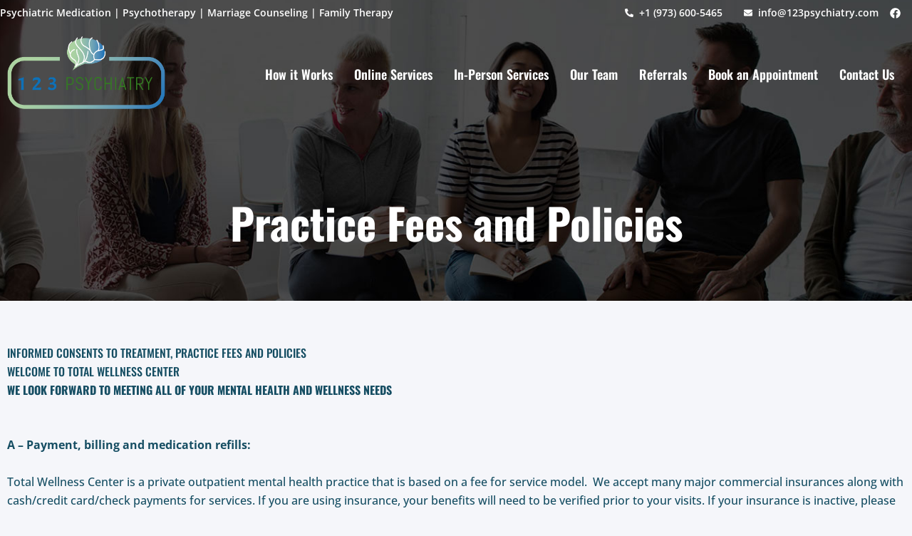

--- FILE ---
content_type: text/css
request_url: https://www.123psychiatry.com/wp-content/uploads/elementor/css/post-3523.css?ver=1768265525
body_size: 251
content:
.elementor-kit-3523{--e-global-color-primary:#8DC33B;--e-global-color-secondary:#0E98B7;--e-global-color-text:#164E63;--e-global-color-accent:#BEC9DF;--e-global-color-581b6cb:#DDE2EE;--e-global-color-c98cc06:#FFFFFF;--e-global-typography-primary-font-family:"Roboto";--e-global-typography-primary-font-weight:600;--e-global-typography-secondary-font-family:"Roboto Slab";--e-global-typography-secondary-font-weight:400;--e-global-typography-text-font-family:"Roboto";--e-global-typography-text-font-weight:400;--e-global-typography-accent-font-family:"Roboto";--e-global-typography-accent-font-weight:500;background-color:#F5F6FA;color:var( --e-global-color-text );}.elementor-kit-3523 e-page-transition{background-color:#FFBC7D;}.elementor-kit-3523 a{color:var( --e-global-color-text );}.elementor-kit-3523 h1{color:var( --e-global-color-text );font-family:"Oswald", Sans-serif;}.elementor-kit-3523 h2{color:var( --e-global-color-text );font-family:"Oswald", Sans-serif;}.elementor-kit-3523 h3{color:var( --e-global-color-text );font-family:"Oswald", Sans-serif;}.elementor-kit-3523 h4{color:var( --e-global-color-text );font-family:"Oswald", Sans-serif;}.elementor-kit-3523 h5{color:var( --e-global-color-text );font-family:"Oswald", Sans-serif;}.elementor-kit-3523 h6{color:var( --e-global-color-text );font-family:"Oswald", Sans-serif;}.elementor-section.elementor-section-boxed > .elementor-container{max-width:1140px;}.e-con{--container-max-width:1140px;}.elementor-widget:not(:last-child){margin-block-end:20px;}.elementor-element{--widgets-spacing:20px 20px;--widgets-spacing-row:20px;--widgets-spacing-column:20px;}{}h1.entry-title{display:var(--page-title-display);}@media(max-width:1024px){.elementor-section.elementor-section-boxed > .elementor-container{max-width:1024px;}.e-con{--container-max-width:1024px;}}@media(max-width:767px){.elementor-section.elementor-section-boxed > .elementor-container{max-width:767px;}.e-con{--container-max-width:767px;}}

--- FILE ---
content_type: text/css
request_url: https://www.123psychiatry.com/wp-content/uploads/elementor/css/post-3118.css?ver=1768284701
body_size: 499
content:
.elementor-3118 .elementor-element.elementor-element-b1520f9:not(.elementor-motion-effects-element-type-background), .elementor-3118 .elementor-element.elementor-element-b1520f9 > .elementor-motion-effects-container > .elementor-motion-effects-layer{background-image:url("https://www.123psychiatry.com/wp-content/uploads/2020/09/top.jpg");background-position:bottom center;background-repeat:no-repeat;background-size:cover;}.elementor-3118 .elementor-element.elementor-element-b1520f9 > .elementor-background-overlay{background-color:#0C2731;opacity:0.86;transition:background 0.3s, border-radius 0.3s, opacity 0.3s;}.elementor-3118 .elementor-element.elementor-element-b1520f9 > .elementor-container{min-height:25vh;}.elementor-3118 .elementor-element.elementor-element-b1520f9{transition:background 0.3s, border 0.3s, border-radius 0.3s, box-shadow 0.3s;margin-top:-100px;margin-bottom:-0px;padding:300px 0px 0px 0px;}.elementor-widget-heading .elementor-heading-title{font-family:var( --e-global-typography-primary-font-family ), Sans-serif;font-weight:var( --e-global-typography-primary-font-weight );color:var( --e-global-color-primary );}.elementor-3118 .elementor-element.elementor-element-4ba50d0 > .elementor-widget-container{margin:10px 0px 0px 0px;padding:0px 0px 50px 0px;}.elementor-3118 .elementor-element.elementor-element-4ba50d0{text-align:center;}.elementor-3118 .elementor-element.elementor-element-4ba50d0 .elementor-heading-title{font-family:"Oswald", Sans-serif;font-size:60px;font-weight:700;text-transform:none;color:#FFFFFF;}.elementor-3118 .elementor-element.elementor-element-2009702 > .elementor-container{max-width:1500px;}.elementor-3118 .elementor-element.elementor-element-2009702{padding:50px 0px 50px 0px;}.elementor-widget-text-editor{font-family:var( --e-global-typography-text-font-family ), Sans-serif;font-weight:var( --e-global-typography-text-font-weight );color:var( --e-global-color-text );}.elementor-widget-text-editor.elementor-drop-cap-view-stacked .elementor-drop-cap{background-color:var( --e-global-color-primary );}.elementor-widget-text-editor.elementor-drop-cap-view-framed .elementor-drop-cap, .elementor-widget-text-editor.elementor-drop-cap-view-default .elementor-drop-cap{color:var( --e-global-color-primary );border-color:var( --e-global-color-primary );}.elementor-3118 .elementor-element.elementor-element-ae2b220 > .elementor-widget-container{margin:0px 0px -20px 0px;}.elementor-3118 .elementor-element.elementor-element-ae2b220{font-family:"Open Sans", Sans-serif;font-weight:500;}@media(max-width:1024px){.elementor-3118 .elementor-element.elementor-element-b1520f9 > .elementor-container{min-height:43vh;}.elementor-3118 .elementor-element.elementor-element-b1520f9{padding:50px 50px 0px 50px;}.elementor-3118 .elementor-element.elementor-element-7db03b9 > .elementor-element-populated{padding:20px 20px 20px 20px;}.elementor-3118 .elementor-element.elementor-element-4ba50d0{width:100%;max-width:100%;text-align:center;}.elementor-3118 .elementor-element.elementor-element-4ba50d0 > .elementor-widget-container{margin:200px 0px 0px 0px;padding:3px 3px 3px 3px;}.elementor-3118 .elementor-element.elementor-element-4ba50d0 .elementor-heading-title{font-size:51px;}}@media(max-width:767px){.elementor-3118 .elementor-element.elementor-element-b1520f9 > .elementor-container{min-height:20vh;}.elementor-3118 .elementor-element.elementor-element-b1520f9{padding:150px 0px 0px 0px;}.elementor-3118 .elementor-element.elementor-element-4ba50d0 > .elementor-widget-container{margin:80px 0px 0px 0px;}.elementor-3118 .elementor-element.elementor-element-4ba50d0 .elementor-heading-title{font-size:37px;}.elementor-3118 .elementor-element.elementor-element-ae2b220{text-align:center;}}

--- FILE ---
content_type: text/css
request_url: https://www.123psychiatry.com/wp-content/uploads/elementor/css/post-3525.css?ver=1768265525
body_size: 1548
content:
.elementor-3525 .elementor-element.elementor-element-cd2cb1f > .elementor-container > .elementor-column > .elementor-widget-wrap{align-content:center;align-items:center;}.elementor-3525 .elementor-element.elementor-element-cd2cb1f:not(.elementor-motion-effects-element-type-background), .elementor-3525 .elementor-element.elementor-element-cd2cb1f > .elementor-motion-effects-container > .elementor-motion-effects-layer{background-color:#00000000;}.elementor-3525 .elementor-element.elementor-element-cd2cb1f > .elementor-container{max-width:1290px;}.elementor-3525 .elementor-element.elementor-element-cd2cb1f{transition:background 0.3s, border 0.3s, border-radius 0.3s, box-shadow 0.3s;margin-top:0px;margin-bottom:0px;padding:3px 0px 3px 0px;z-index:9;}.elementor-3525 .elementor-element.elementor-element-cd2cb1f > .elementor-background-overlay{transition:background 0.3s, border-radius 0.3s, opacity 0.3s;}.elementor-bc-flex-widget .elementor-3525 .elementor-element.elementor-element-5afc268.elementor-column .elementor-widget-wrap{align-items:center;}.elementor-3525 .elementor-element.elementor-element-5afc268.elementor-column.elementor-element[data-element_type="column"] > .elementor-widget-wrap.elementor-element-populated{align-content:center;align-items:center;}.elementor-3525 .elementor-element.elementor-element-5afc268 > .elementor-element-populated{padding:0px 0px 0px 0px;}.elementor-widget-icon-list .elementor-icon-list-item:not(:last-child):after{border-color:var( --e-global-color-text );}.elementor-widget-icon-list .elementor-icon-list-icon i{color:var( --e-global-color-primary );}.elementor-widget-icon-list .elementor-icon-list-icon svg{fill:var( --e-global-color-primary );}.elementor-widget-icon-list .elementor-icon-list-item > .elementor-icon-list-text, .elementor-widget-icon-list .elementor-icon-list-item > a{font-family:var( --e-global-typography-text-font-family ), Sans-serif;font-weight:var( --e-global-typography-text-font-weight );}.elementor-widget-icon-list .elementor-icon-list-text{color:var( --e-global-color-secondary );}.elementor-3525 .elementor-element.elementor-element-b59c1e4 .elementor-icon-list-icon i{color:#FFFFFF;transition:color 0.3s;}.elementor-3525 .elementor-element.elementor-element-b59c1e4 .elementor-icon-list-icon svg{fill:#FFFFFF;transition:fill 0.3s;}.elementor-3525 .elementor-element.elementor-element-b59c1e4{--e-icon-list-icon-size:12px;--icon-vertical-offset:0px;}.elementor-3525 .elementor-element.elementor-element-b59c1e4 .elementor-icon-list-item > .elementor-icon-list-text, .elementor-3525 .elementor-element.elementor-element-b59c1e4 .elementor-icon-list-item > a{font-family:"Open Sans", Sans-serif;font-size:14px;font-weight:600;}.elementor-3525 .elementor-element.elementor-element-b59c1e4 .elementor-icon-list-text{color:#FFFFFF;transition:color 0.3s;}.elementor-bc-flex-widget .elementor-3525 .elementor-element.elementor-element-01c9ecf.elementor-column .elementor-widget-wrap{align-items:center;}.elementor-3525 .elementor-element.elementor-element-01c9ecf.elementor-column.elementor-element[data-element_type="column"] > .elementor-widget-wrap.elementor-element-populated{align-content:center;align-items:center;}.elementor-3525 .elementor-element.elementor-element-01c9ecf.elementor-column > .elementor-widget-wrap{justify-content:flex-end;}.elementor-3525 .elementor-element.elementor-element-01c9ecf > .elementor-element-populated{padding:0px 0px 0px 0px;}.elementor-3525 .elementor-element.elementor-element-51be774{width:auto;max-width:auto;--e-icon-list-icon-size:12px;--icon-vertical-offset:0px;}.elementor-3525 .elementor-element.elementor-element-51be774 > .elementor-widget-container{margin:0px 0px 0px 20px;}.elementor-3525 .elementor-element.elementor-element-51be774 .elementor-icon-list-icon i{color:#FFFFFF;transition:color 0.3s;}.elementor-3525 .elementor-element.elementor-element-51be774 .elementor-icon-list-icon svg{fill:#FFFFFF;transition:fill 0.3s;}.elementor-3525 .elementor-element.elementor-element-51be774 .elementor-icon-list-item > .elementor-icon-list-text, .elementor-3525 .elementor-element.elementor-element-51be774 .elementor-icon-list-item > a{font-family:"Open Sans", Sans-serif;font-size:14px;font-weight:600;}.elementor-3525 .elementor-element.elementor-element-51be774 .elementor-icon-list-text{color:#FFFFFF;transition:color 0.3s;}.elementor-3525 .elementor-element.elementor-element-86e8a3a{width:auto;max-width:auto;--e-icon-list-icon-size:12px;--icon-vertical-offset:0px;}.elementor-3525 .elementor-element.elementor-element-86e8a3a > .elementor-widget-container{margin:0px 0px 0px 30px;}.elementor-3525 .elementor-element.elementor-element-86e8a3a .elementor-icon-list-icon i{color:#FFFFFF;transition:color 0.3s;}.elementor-3525 .elementor-element.elementor-element-86e8a3a .elementor-icon-list-icon svg{fill:#FFFFFF;transition:fill 0.3s;}.elementor-3525 .elementor-element.elementor-element-86e8a3a .elementor-icon-list-item > .elementor-icon-list-text, .elementor-3525 .elementor-element.elementor-element-86e8a3a .elementor-icon-list-item > a{font-family:"Open Sans", Sans-serif;font-size:14px;font-weight:600;}.elementor-3525 .elementor-element.elementor-element-86e8a3a .elementor-icon-list-text{color:#FFFFFF;transition:color 0.3s;}.elementor-bc-flex-widget .elementor-3525 .elementor-element.elementor-element-a5a35a4.elementor-column .elementor-widget-wrap{align-items:center;}.elementor-3525 .elementor-element.elementor-element-a5a35a4.elementor-column.elementor-element[data-element_type="column"] > .elementor-widget-wrap.elementor-element-populated{align-content:center;align-items:center;}.elementor-3525 .elementor-element.elementor-element-a5a35a4 > .elementor-element-populated{padding:0px 0px 0px 0px;}.elementor-3525 .elementor-element.elementor-element-655c5c8{--grid-template-columns:repeat(0, auto);width:100%;max-width:100%;--icon-size:15px;--grid-column-gap:5px;--grid-row-gap:0px;}.elementor-3525 .elementor-element.elementor-element-655c5c8 .elementor-widget-container{text-align:right;}.elementor-3525 .elementor-element.elementor-element-655c5c8 .elementor-social-icon{background-color:#02010100;}.elementor-3525 .elementor-element.elementor-element-655c5c8 .elementor-social-icon i{color:#FFFFFF;}.elementor-3525 .elementor-element.elementor-element-655c5c8 .elementor-social-icon svg{fill:#FFFFFF;}.elementor-3525 .elementor-element.elementor-element-1077343 > .elementor-container > .elementor-column > .elementor-widget-wrap{align-content:center;align-items:center;}.elementor-3525 .elementor-element.elementor-element-1077343 > .elementor-container{max-width:1290px;min-height:135px;}.elementor-3525 .elementor-element.elementor-element-1077343{transition:background 0.3s, border 0.3s, border-radius 0.3s, box-shadow 0.3s;margin-top:0px;margin-bottom:-130px;padding:0px 0px 0px 0px;z-index:10;}.elementor-3525 .elementor-element.elementor-element-1077343 > .elementor-background-overlay{transition:background 0.3s, border-radius 0.3s, opacity 0.3s;}.elementor-widget-theme-site-logo .widget-image-caption{color:var( --e-global-color-text );font-family:var( --e-global-typography-text-font-family ), Sans-serif;font-weight:var( --e-global-typography-text-font-weight );}.elementor-bc-flex-widget .elementor-3525 .elementor-element.elementor-element-9b03c13.elementor-column .elementor-widget-wrap{align-items:center;}.elementor-3525 .elementor-element.elementor-element-9b03c13.elementor-column.elementor-element[data-element_type="column"] > .elementor-widget-wrap.elementor-element-populated{align-content:center;align-items:center;}
					.elementor-3525 .elementor-element.elementor-element-f513fd1 .elementskit-navbar-nav .elementskit-submenu-panel > li > a:hover,
					.elementor-3525 .elementor-element.elementor-element-f513fd1 .elementskit-navbar-nav .elementskit-submenu-panel > li > a:focus,
					.elementor-3525 .elementor-element.elementor-element-f513fd1 .elementskit-navbar-nav .elementskit-submenu-panel > li > a:active,
					.elementor-3525 .elementor-element.elementor-element-f513fd1 .elementskit-navbar-nav .elementskit-submenu-panel > li:hover > a{background-color:var( --e-global-color-primary );}.elementor-3525 .elementor-element.elementor-element-f513fd1 .elementskit-menu-hamburger{background-color:var( --e-global-color-primary );float:right;}.elementor-3525 .elementor-element.elementor-element-f513fd1 .elementskit-menu-container{height:80px;border-radius:0px 0px 0px 0px;}.elementor-3525 .elementor-element.elementor-element-f513fd1 .elementskit-navbar-nav > li > a{font-family:"Oswald", Sans-serif;font-size:18px;font-weight:600;color:#FFFFFF;padding:0px 15px 0px 15px;}.elementor-3525 .elementor-element.elementor-element-f513fd1 .elementskit-navbar-nav > li > a:hover{color:var( --e-global-color-primary );}.elementor-3525 .elementor-element.elementor-element-f513fd1 .elementskit-navbar-nav > li > a:focus{color:var( --e-global-color-primary );}.elementor-3525 .elementor-element.elementor-element-f513fd1 .elementskit-navbar-nav > li > a:active{color:var( --e-global-color-primary );}.elementor-3525 .elementor-element.elementor-element-f513fd1 .elementskit-navbar-nav > li:hover > a{color:var( --e-global-color-primary );}.elementor-3525 .elementor-element.elementor-element-f513fd1 .elementskit-navbar-nav > li:hover > a .elementskit-submenu-indicator{color:var( --e-global-color-primary );}.elementor-3525 .elementor-element.elementor-element-f513fd1 .elementskit-navbar-nav > li > a:hover .elementskit-submenu-indicator{color:var( --e-global-color-primary );}.elementor-3525 .elementor-element.elementor-element-f513fd1 .elementskit-navbar-nav > li > a:focus .elementskit-submenu-indicator{color:var( --e-global-color-primary );}.elementor-3525 .elementor-element.elementor-element-f513fd1 .elementskit-navbar-nav > li > a:active .elementskit-submenu-indicator{color:var( --e-global-color-primary );}.elementor-3525 .elementor-element.elementor-element-f513fd1 .elementskit-navbar-nav > li.current-menu-item > a{color:var( --e-global-color-primary );}.elementor-3525 .elementor-element.elementor-element-f513fd1 .elementskit-navbar-nav > li.current-menu-ancestor > a{color:var( --e-global-color-primary );}.elementor-3525 .elementor-element.elementor-element-f513fd1 .elementskit-navbar-nav > li.current-menu-ancestor > a .elementskit-submenu-indicator{color:var( --e-global-color-primary );}.elementor-3525 .elementor-element.elementor-element-f513fd1 .elementskit-navbar-nav > li > a .elementskit-submenu-indicator{color:#FFFFFF;fill:#FFFFFF;}.elementor-3525 .elementor-element.elementor-element-f513fd1 .elementskit-navbar-nav > li > a .ekit-submenu-indicator-icon{color:#FFFFFF;fill:#FFFFFF;}.elementor-3525 .elementor-element.elementor-element-f513fd1 .elementskit-navbar-nav .elementskit-submenu-panel > li > a{font-family:"Oswald", Sans-serif;font-size:16px;font-weight:500;padding:15px 15px 15px 15px;color:#000000;}.elementor-3525 .elementor-element.elementor-element-f513fd1 .elementskit-navbar-nav .elementskit-submenu-panel > li > a:hover{color:#FFFFFF;}.elementor-3525 .elementor-element.elementor-element-f513fd1 .elementskit-navbar-nav .elementskit-submenu-panel > li > a:focus{color:#FFFFFF;}.elementor-3525 .elementor-element.elementor-element-f513fd1 .elementskit-navbar-nav .elementskit-submenu-panel > li > a:active{color:#FFFFFF;}.elementor-3525 .elementor-element.elementor-element-f513fd1 .elementskit-navbar-nav .elementskit-submenu-panel > li:hover > a{color:#FFFFFF;}.elementor-3525 .elementor-element.elementor-element-f513fd1 .elementskit-navbar-nav .elementskit-submenu-panel > li.current-menu-item > a{color:var( --e-global-color-primary );}.elementor-3525 .elementor-element.elementor-element-f513fd1 .elementskit-submenu-panel{padding:15px 0px 15px 0px;}.elementor-3525 .elementor-element.elementor-element-f513fd1 .elementskit-navbar-nav .elementskit-submenu-panel{border-radius:0px 0px 0px 0px;min-width:220px;}.elementor-3525 .elementor-element.elementor-element-f513fd1 .elementskit-menu-hamburger .elementskit-menu-hamburger-icon{background-color:#FFFFFF;}.elementor-3525 .elementor-element.elementor-element-f513fd1 .elementskit-menu-hamburger > .ekit-menu-icon{color:#FFFFFF;}.elementor-3525 .elementor-element.elementor-element-f513fd1 .elementskit-menu-hamburger:hover .elementskit-menu-hamburger-icon{background-color:rgba(0, 0, 0, 0.5);}.elementor-3525 .elementor-element.elementor-element-f513fd1 .elementskit-menu-hamburger:hover > .ekit-menu-icon{color:rgba(0, 0, 0, 0.5);}.elementor-3525 .elementor-element.elementor-element-f513fd1 .elementskit-menu-close{color:rgba(51, 51, 51, 1);}.elementor-3525 .elementor-element.elementor-element-f513fd1 .elementskit-menu-close:hover{color:rgba(0, 0, 0, 0.5);}.elementor-theme-builder-content-area{height:400px;}.elementor-location-header:before, .elementor-location-footer:before{content:"";display:table;clear:both;}@media(min-width:768px){.elementor-3525 .elementor-element.elementor-element-5afc268{width:54%;}.elementor-3525 .elementor-element.elementor-element-01c9ecf{width:42.332%;}.elementor-3525 .elementor-element.elementor-element-a5a35a4{width:3%;}.elementor-3525 .elementor-element.elementor-element-e0444db{width:18.953%;}.elementor-3525 .elementor-element.elementor-element-9b03c13{width:81.047%;}}@media(max-width:1024px) and (min-width:768px){.elementor-3525 .elementor-element.elementor-element-5afc268{width:50%;}.elementor-3525 .elementor-element.elementor-element-01c9ecf{width:50%;}.elementor-3525 .elementor-element.elementor-element-a5a35a4{width:50%;}.elementor-3525 .elementor-element.elementor-element-e0444db{width:50%;}.elementor-3525 .elementor-element.elementor-element-9b03c13{width:50%;}}@media(max-width:1024px){.elementor-3525 .elementor-element.elementor-element-cd2cb1f{padding:0px 0px 0px 0px;}.elementor-3525 .elementor-element.elementor-element-655c5c8 .elementor-widget-container{text-align:center;}.elementor-3525 .elementor-element.elementor-element-86644e5 img{width:57%;}.elementor-3525 .elementor-element.elementor-element-f513fd1 .elementskit-nav-identity-panel{padding:10px 0px 10px 0px;}.elementor-3525 .elementor-element.elementor-element-f513fd1 .elementskit-menu-container{max-width:350px;border-radius:0px 0px 0px 0px;}.elementor-3525 .elementor-element.elementor-element-f513fd1 .elementskit-navbar-nav > li > a{color:#000000;padding:10px 15px 10px 15px;}.elementor-3525 .elementor-element.elementor-element-f513fd1 .elementskit-navbar-nav .elementskit-submenu-panel > li > a{padding:15px 15px 15px 15px;}.elementor-3525 .elementor-element.elementor-element-f513fd1 .elementskit-navbar-nav .elementskit-submenu-panel{border-radius:0px 0px 0px 0px;}.elementor-3525 .elementor-element.elementor-element-f513fd1 .elementskit-menu-hamburger{padding:8px 8px 8px 8px;width:45px;border-radius:3px;}.elementor-3525 .elementor-element.elementor-element-f513fd1 .elementskit-menu-close{padding:8px 8px 8px 8px;margin:12px 12px 12px 12px;width:45px;border-radius:3px;}.elementor-3525 .elementor-element.elementor-element-f513fd1 .elementskit-nav-logo > img{max-width:160px;max-height:60px;}.elementor-3525 .elementor-element.elementor-element-f513fd1 .elementskit-nav-logo{margin:5px 0px 5px 0px;padding:5px 5px 5px 5px;}}@media(max-width:767px){.elementor-3525 .elementor-element.elementor-element-b59c1e4 > .elementor-widget-container{margin:0px 0px 0px 0px;padding:0px 0px 0px 0px;}.elementor-3525 .elementor-element.elementor-element-01c9ecf > .elementor-widget-wrap > .elementor-widget:not(.elementor-widget__width-auto):not(.elementor-widget__width-initial):not(:last-child):not(.elementor-absolute){margin-block-end:0px;}.elementor-3525 .elementor-element.elementor-element-01c9ecf > .elementor-element-populated{margin:0px 0px 0px 0px;--e-column-margin-right:0px;--e-column-margin-left:0px;padding:0px 0px 0px 0px;}.elementor-3525 .elementor-element.elementor-element-51be774 > .elementor-widget-container{margin:0px 0px 0px 0px;padding:0px 0px 0px 0px;}.elementor-3525 .elementor-element.elementor-element-86e8a3a > .elementor-widget-container{margin:0px 0px 0px 0px;padding:0px 0px 0px 0px;}.elementor-3525 .elementor-element.elementor-element-655c5c8 .elementor-widget-container{text-align:center;}.elementor-3525 .elementor-element.elementor-element-1077343 > .elementor-container{min-height:105px;}.elementor-3525 .elementor-element.elementor-element-e0444db{width:70%;}.elementor-bc-flex-widget .elementor-3525 .elementor-element.elementor-element-e0444db.elementor-column .elementor-widget-wrap{align-items:center;}.elementor-3525 .elementor-element.elementor-element-e0444db.elementor-column.elementor-element[data-element_type="column"] > .elementor-widget-wrap.elementor-element-populated{align-content:center;align-items:center;}.elementor-3525 .elementor-element.elementor-element-86644e5{text-align:start;}.elementor-3525 .elementor-element.elementor-element-86644e5 img{width:76%;}.elementor-3525 .elementor-element.elementor-element-9b03c13{width:30%;}.elementor-bc-flex-widget .elementor-3525 .elementor-element.elementor-element-9b03c13.elementor-column .elementor-widget-wrap{align-items:flex-end;}.elementor-3525 .elementor-element.elementor-element-9b03c13.elementor-column.elementor-element[data-element_type="column"] > .elementor-widget-wrap.elementor-element-populated{align-content:flex-end;align-items:flex-end;}.elementor-3525 .elementor-element.elementor-element-9b03c13.elementor-column > .elementor-widget-wrap{justify-content:flex-end;}.elementor-3525 .elementor-element.elementor-element-9b03c13 > .elementor-widget-wrap > .elementor-widget:not(.elementor-widget__width-auto):not(.elementor-widget__width-initial):not(:last-child):not(.elementor-absolute){margin-block-end:20px;}.elementor-3525 .elementor-element.elementor-element-f513fd1 .elementskit-menu-container{background-color:var( --e-global-color-581b6cb );}.elementor-3525 .elementor-element.elementor-element-f513fd1 .elementskit-nav-logo > img{max-width:185px;max-height:81px;}}

--- FILE ---
content_type: text/css
request_url: https://www.123psychiatry.com/wp-content/uploads/elementor/css/post-3645.css?ver=1768265525
body_size: 833
content:
.elementor-3645 .elementor-element.elementor-element-9cd4f8c:not(.elementor-motion-effects-element-type-background), .elementor-3645 .elementor-element.elementor-element-9cd4f8c > .elementor-motion-effects-container > .elementor-motion-effects-layer{background-color:var( --e-global-color-text );}.elementor-3645 .elementor-element.elementor-element-9cd4f8c{transition:background 0.3s, border 0.3s, border-radius 0.3s, box-shadow 0.3s;padding:50px 0px 50px 0px;}.elementor-3645 .elementor-element.elementor-element-9cd4f8c > .elementor-background-overlay{transition:background 0.3s, border-radius 0.3s, opacity 0.3s;}.elementor-widget-image .widget-image-caption{color:var( --e-global-color-text );font-family:var( --e-global-typography-text-font-family ), Sans-serif;font-weight:var( --e-global-typography-text-font-weight );}.elementor-3645 .elementor-element.elementor-element-4a6b80f{text-align:start;}.elementor-3645 .elementor-element.elementor-element-4a6b80f img{width:65%;}.elementor-widget-heading .elementor-heading-title{font-family:var( --e-global-typography-primary-font-family ), Sans-serif;font-weight:var( --e-global-typography-primary-font-weight );color:var( --e-global-color-primary );}.elementor-3645 .elementor-element.elementor-element-5692299{text-align:start;}.elementor-3645 .elementor-element.elementor-element-5692299 .elementor-heading-title{font-family:"Oswald", Sans-serif;font-size:18px;font-weight:600;text-transform:uppercase;color:var( --e-global-color-primary );}.elementor-3645 .elementor-element.elementor-element-b6785df .ekit-header-info > li > a{color:#FFFFFF;font-family:"Open Sans", Sans-serif;font-size:14px;font-weight:500;}.elementor-3645 .elementor-element.elementor-element-b6785df .ekit-header-info > li > a i, .elementor-3645 .elementor-element.elementor-element-b6785df .ekit-header-info > li > a svg{margin-right:10px;}.elementor-3645 .elementor-element.elementor-element-cedece6{text-align:start;}.elementor-3645 .elementor-element.elementor-element-cedece6 .elementor-heading-title{font-family:"Oswald", Sans-serif;font-size:18px;font-weight:600;text-transform:uppercase;color:var( --e-global-color-primary );}.elementor-3645 .elementor-element.elementor-element-e43135b .ekit-header-info > li > a{color:#FFFFFF;font-family:"Open Sans", Sans-serif;font-size:14px;font-weight:500;}.elementor-3645 .elementor-element.elementor-element-e43135b .ekit-header-info > li > a i, .elementor-3645 .elementor-element.elementor-element-e43135b .ekit-header-info > li > a svg{margin-right:10px;}.elementor-3645 .elementor-element.elementor-element-b105ee3{text-align:start;}.elementor-3645 .elementor-element.elementor-element-b105ee3 .elementor-heading-title{font-family:"Oswald", Sans-serif;font-size:18px;font-weight:600;text-transform:uppercase;color:var( --e-global-color-primary );}.elementor-3645 .elementor-element.elementor-element-bfa110b .ekit-header-info > li > a{color:#FFFFFF;font-family:"Open Sans", Sans-serif;font-size:14px;font-weight:500;}.elementor-3645 .elementor-element.elementor-element-bfa110b .ekit-header-info > li > a i, .elementor-3645 .elementor-element.elementor-element-bfa110b .ekit-header-info > li > a svg{margin-right:10px;}.elementor-3645 .elementor-element.elementor-element-8f8fc72 .ekit-header-info > li > a{color:#FFFFFF;font-family:"Open Sans", Sans-serif;font-size:14px;font-weight:500;}.elementor-3645 .elementor-element.elementor-element-8f8fc72 .ekit-header-info > li > a i, .elementor-3645 .elementor-element.elementor-element-8f8fc72 .ekit-header-info > li > a svg{margin-right:10px;}.elementor-3645 .elementor-element.elementor-element-e4384c4 .ekit-header-info > li > a{color:#FFFFFF;font-family:"Open Sans", Sans-serif;font-size:14px;font-weight:500;}.elementor-3645 .elementor-element.elementor-element-e4384c4 .ekit-header-info > li > a i, .elementor-3645 .elementor-element.elementor-element-e4384c4 .ekit-header-info > li > a svg{margin-right:10px;}.elementor-3645 .elementor-element.elementor-element-8169157 .ekit-header-info > li > a{color:#FFFFFF;font-family:"Open Sans", Sans-serif;font-size:14px;font-weight:500;}.elementor-3645 .elementor-element.elementor-element-8169157 .ekit-header-info > li > a i, .elementor-3645 .elementor-element.elementor-element-8169157 .ekit-header-info > li > a svg{margin-right:10px;}.elementor-3645 .elementor-element.elementor-element-4d94d0b{text-align:start;}.elementor-3645 .elementor-element.elementor-element-4d94d0b .elementor-heading-title{font-family:"Oswald", Sans-serif;font-size:18px;font-weight:600;text-transform:uppercase;color:var( --e-global-color-primary );}.elementor-3645 .elementor-element.elementor-element-87f8bc7 .ekit-header-info > li > a{color:#FFFFFF;font-family:"Open Sans", Sans-serif;font-size:14px;font-weight:500;}.elementor-3645 .elementor-element.elementor-element-87f8bc7 .ekit-header-info > li > a i, .elementor-3645 .elementor-element.elementor-element-87f8bc7 .ekit-header-info > li > a svg{margin-right:10px;}.elementor-3645 .elementor-element.elementor-element-ebf02e4 .ekit-header-info > li > a{color:#FFFFFF;font-family:"Open Sans", Sans-serif;font-size:14px;font-weight:500;}.elementor-3645 .elementor-element.elementor-element-ebf02e4 .ekit-header-info > li > a i, .elementor-3645 .elementor-element.elementor-element-ebf02e4 .ekit-header-info > li > a svg{margin-right:10px;}.elementor-3645 .elementor-element.elementor-element-e8ab8d0 .ekit-header-info > li > a{color:#FFFFFF;font-family:"Open Sans", Sans-serif;font-size:14px;font-weight:500;}.elementor-3645 .elementor-element.elementor-element-e8ab8d0 .ekit-header-info > li > a i, .elementor-3645 .elementor-element.elementor-element-e8ab8d0 .ekit-header-info > li > a svg{margin-right:10px;}.elementor-3645 .elementor-element.elementor-element-47a1aa8 .ekit-header-info > li > a{color:#FFFFFF;font-family:"Open Sans", Sans-serif;font-size:14px;font-weight:500;}.elementor-3645 .elementor-element.elementor-element-47a1aa8 .ekit-header-info > li > a i, .elementor-3645 .elementor-element.elementor-element-47a1aa8 .ekit-header-info > li > a svg{margin-right:10px;}.elementor-3645 .elementor-element.elementor-element-2a516c5 .ekit-header-info > li > a{color:#FFFFFF;font-family:"Open Sans", Sans-serif;font-size:14px;font-weight:500;}.elementor-3645 .elementor-element.elementor-element-2a516c5 .ekit-header-info > li > a i, .elementor-3645 .elementor-element.elementor-element-2a516c5 .ekit-header-info > li > a svg{margin-right:10px;}.elementor-3645 .elementor-element.elementor-element-d3fc377{text-align:start;}.elementor-3645 .elementor-element.elementor-element-d3fc377 .elementor-heading-title{font-family:"Oswald", Sans-serif;font-size:18px;font-weight:600;text-transform:uppercase;color:var( --e-global-color-primary );}.elementor-widget-text-editor{font-family:var( --e-global-typography-text-font-family ), Sans-serif;font-weight:var( --e-global-typography-text-font-weight );color:var( --e-global-color-text );}.elementor-widget-text-editor.elementor-drop-cap-view-stacked .elementor-drop-cap{background-color:var( --e-global-color-primary );}.elementor-widget-text-editor.elementor-drop-cap-view-framed .elementor-drop-cap, .elementor-widget-text-editor.elementor-drop-cap-view-default .elementor-drop-cap{color:var( --e-global-color-primary );border-color:var( --e-global-color-primary );}.elementor-3645 .elementor-element.elementor-element-6427d50 > .elementor-widget-container{margin:0px 0px -20px 0px;}.elementor-3645 .elementor-element.elementor-element-6427d50{font-family:"Open Sans", Sans-serif;font-size:14px;font-weight:500;color:#FFFFFF;}.elementor-3645 .elementor-element.elementor-element-a48dd37 .ekit-header-info > li > a{color:#FFFFFF;font-family:"Open Sans", Sans-serif;font-size:14px;font-weight:500;}.elementor-3645 .elementor-element.elementor-element-a48dd37 .ekit-header-info > li > a i, .elementor-3645 .elementor-element.elementor-element-a48dd37 .ekit-header-info > li > a svg{margin-right:10px;}.elementor-3645 .elementor-element.elementor-element-fba175c .ekit-header-info > li > a{color:#FFFFFF;font-family:"Open Sans", Sans-serif;font-size:14px;font-weight:500;}.elementor-3645 .elementor-element.elementor-element-fba175c .ekit-header-info > li > a i, .elementor-3645 .elementor-element.elementor-element-fba175c .ekit-header-info > li > a svg{margin-right:10px;}.elementor-3645 .elementor-element.elementor-element-c1812c4 .ekit-header-info > li > a{color:#FFFFFF;font-family:"Open Sans", Sans-serif;font-size:14px;font-weight:500;}.elementor-3645 .elementor-element.elementor-element-c1812c4 .ekit-header-info > li > a i, .elementor-3645 .elementor-element.elementor-element-c1812c4 .ekit-header-info > li > a svg{margin-right:10px;}.elementor-3645 .elementor-element.elementor-element-014d9a9:not(.elementor-motion-effects-element-type-background), .elementor-3645 .elementor-element.elementor-element-014d9a9 > .elementor-motion-effects-container > .elementor-motion-effects-layer{background-color:var( --e-global-color-text );}.elementor-3645 .elementor-element.elementor-element-014d9a9{transition:background 0.3s, border 0.3s, border-radius 0.3s, box-shadow 0.3s;margin-top:0px;margin-bottom:0px;padding:0px 0px 0px 0px;}.elementor-3645 .elementor-element.elementor-element-014d9a9 > .elementor-background-overlay{transition:background 0.3s, border-radius 0.3s, opacity 0.3s;}.elementor-3645 .elementor-element.elementor-element-464abc1 > .elementor-element-populated{margin:0px 0px 0px 0px;--e-column-margin-right:0px;--e-column-margin-left:0px;padding:0px 0px 0px 0px;}.elementor-3645 .elementor-element.elementor-element-f240683 > .elementor-widget-container{margin:10px 0px 10px 0px;}.elementor-3645 .elementor-element.elementor-element-f240683{text-align:center;}.elementor-3645 .elementor-element.elementor-element-f240683 .elementor-heading-title{font-family:"Open Sans", Sans-serif;font-size:14px;font-weight:400;text-transform:none;color:#FFFFFF;}.elementor-theme-builder-content-area{height:400px;}.elementor-location-header:before, .elementor-location-footer:before{content:"";display:table;clear:both;}@media(max-width:1024px){.elementor-3645 .elementor-element.elementor-element-9cd4f8c{padding:30px 30px 30px 30px;}.elementor-3645 .elementor-element.elementor-element-b105ee3{text-align:center;}.elementor-3645 .elementor-element.elementor-element-4d94d0b{text-align:center;}.elementor-3645 .elementor-element.elementor-element-d3fc377{text-align:center;}}@media(max-width:767px){.elementor-3645 .elementor-element.elementor-element-5692299{text-align:start;}.elementor-3645 .elementor-element.elementor-element-cedece6{text-align:start;}.elementor-3645 .elementor-element.elementor-element-b105ee3{text-align:center;}.elementor-3645 .elementor-element.elementor-element-4d94d0b{text-align:center;}.elementor-3645 .elementor-element.elementor-element-d3fc377{text-align:center;}.elementor-3645 .elementor-element.elementor-element-6427d50{text-align:center;}.elementor-3645 .elementor-element.elementor-element-f240683 .elementor-heading-title{font-size:12px;}}

--- FILE ---
content_type: application/javascript
request_url: https://www.123psychiatry.com/wp-content/plugins/phone-call-event-tracker-pro/js/phone-call-tracker-pro.js?ver=2.0.0
body_size: 1768
content:
/**
 * Phone Call Event Tracker Pro - Enhanced Tracking
 * Version 2.0.0
 */

(function($) {
    'use strict';
    
    // Wait for DOM to be ready
    $(document).ready(function() {
        init();
    });
    
    function init() {
        const settings = window.phoneCallTracker || {};
        const debugMode = settings.debug === '1';
        
        // Get settings with defaults
        const eventCategory = settings.eventCategory || 'Phone Call';
        const eventAction = settings.eventAction || 'Click to Call';
        const phoneSelector = settings.phoneSelector || 'a[href^="tel:"]';
        const trackWhatsApp = settings.trackWhatsApp === '1';
        const trackSMS = settings.trackSMS === '1';
        const trackDevice = settings.trackDevice === '1';
        
        if (debugMode) {
            console.log('Phone Call Tracker Pro initialized with settings:', settings);
        }
        
        // Detect device type
        const deviceType = detectDevice();
        const browser = detectBrowser();
        
        // Track phone calls
        $(document).on('click', phoneSelector, function(e) {
            trackCall($(this), 'phone', eventCategory, eventAction, deviceType, browser, debugMode);
        });
        
        // Track WhatsApp clicks
        if (trackWhatsApp) {
            $(document).on('click', 'a[href^="https://wa.me/"], a[href^="https://api.whatsapp.com/"]', function(e) {
                trackCall($(this), 'whatsapp', 'WhatsApp', 'Click to WhatsApp', deviceType, browser, debugMode);
            });
        }
        
        // Track SMS clicks
        if (trackSMS) {
            $(document).on('click', 'a[href^="sms:"]', function(e) {
                trackCall($(this), 'sms', 'SMS', 'Click to SMS', deviceType, browser, debugMode);
            });
        }
        
        // Log initial setup
        if (debugMode) {
            console.log('Device Type:', deviceType);
            console.log('Browser:', browser);
            console.log('Phone links found:', $(phoneSelector).length);
            if (trackWhatsApp) console.log('WhatsApp links found:', $('a[href^="https://wa.me/"], a[href^="https://api.whatsapp.com/"]').length);
            if (trackSMS) console.log('SMS links found:', $('a[href^="sms:"]').length);
        }
    }
    
    /**
     * Track call event
     */
    function trackCall($link, callType, category, action, deviceType, browser, debug) {
        const href = $link.attr('href');
        let phoneNumber = '';
        
        // Extract phone number based on link type
        if (callType === 'phone') {
            phoneNumber = href.replace('tel:', '').replace(/[^0-9+]/g, '');
        } else if (callType === 'whatsapp') {
            const match = href.match(/\d+/);
            phoneNumber = match ? match[0] : '';
        } else if (callType === 'sms') {
            phoneNumber = href.replace('sms:', '').split('?')[0];
        }
        
        const linkText = $link.text().trim();
        const pageUrl = window.location.href;
        const pageTitle = document.title;
        const referrer = document.referrer;
        
        // Extract UTM parameters
        const urlParams = new URLSearchParams(window.location.search);
        const utmSource = urlParams.get('utm_source') || '';
        const utmMedium = urlParams.get('utm_medium') || '';
        const utmCampaign = urlParams.get('utm_campaign') || '';
        
        const trackingData = {
            action: 'pcet_track_call',
            nonce: phoneCallTracker.nonce,
            phone_number: phoneNumber,
            link_text: linkText,
            page_url: pageUrl,
            page_title: pageTitle,
            device_type: deviceType,
            browser: browser,
            referrer: referrer,
            utm_source: utmSource,
            utm_medium: utmMedium,
            utm_campaign: utmCampaign,
            call_type: callType
        };
        
        if (debug) {
            console.log('Tracking ' + callType + ' call:', trackingData);
        }
        
        // Send to our database
        $.ajax({
            url: phoneCallTracker.ajaxUrl,
            type: 'POST',
            data: trackingData,
            success: function(response) {
                if (debug) {
                    console.log('Call tracked in database:', response);
                }
            },
            error: function(xhr, status, error) {
                if (debug) {
                    console.error('Failed to track call:', error);
                }
            }
        });
        
        // Send to Google Analytics
        sendToGoogleAnalytics(category, action, phoneNumber, callType, debug);
    }
    
    /**
     * Send event to Google Analytics
     */
    function sendToGoogleAnalytics(category, action, phoneNumber, callType, debug) {
        // Check for Google Analytics 4 (gtag.js)
        if (typeof gtag === 'function') {
            gtag('event', action, {
                'event_category': category,
                'event_label': phoneNumber,
                'phone_number': phoneNumber,
                'call_type': callType,
                'device_type': detectDevice()
            });
            
            if (debug) {
                console.log('Event sent via gtag (GA4)');
            }
        }
        // Check for Universal Analytics (analytics.js)
        else if (typeof ga === 'function') {
            ga('send', 'event', category, action, phoneNumber);
            
            if (debug) {
                console.log('Event sent via ga (Universal Analytics)');
            }
        }
        // Check for older Google Analytics (_gaq)
        else if (typeof _gaq !== 'undefined') {
            _gaq.push(['_trackEvent', category, action, phoneNumber]);
            
            if (debug) {
                console.log('Event sent via _gaq (Classic Analytics)');
            }
        }
        else {
            if (debug) {
                console.warn('Google Analytics not found.');
            }
        }
    }
    
    /**
     * Detect device type
     */
    function detectDevice() {
        const ua = navigator.userAgent.toLowerCase();
        
        if (/(tablet|ipad|playbook|silk)|(android(?!.*mobi))/i.test(ua)) {
            return 'tablet';
        }
        if (/Mobile|iP(hone|od)|Android|BlackBerry|IEMobile|Kindle|Silk-Accelerated|(hpw|web)OS|Opera M(obi|ini)/.test(ua)) {
            return 'mobile';
        }
        return 'desktop';
    }
    
    /**
     * Detect browser
     */
    function detectBrowser() {
        const ua = navigator.userAgent;
        let browser = 'Unknown';
        
        if (ua.indexOf('Firefox') > -1) {
            browser = 'Firefox';
        } else if (ua.indexOf('Opera') > -1 || ua.indexOf('OPR') > -1) {
            browser = 'Opera';
        } else if (ua.indexOf('Trident') > -1) {
            browser = 'Internet Explorer';
        } else if (ua.indexOf('Edge') > -1) {
            browser = 'Edge';
        } else if (ua.indexOf('Chrome') > -1) {
            browser = 'Chrome';
        } else if (ua.indexOf('Safari') > -1) {
            browser = 'Safari';
        }
        
        return browser;
    }
    
    /**
     * Handle dynamically added links
     */
    const observer = new MutationObserver(function(mutations) {
        // The event delegation above handles this automatically
        // This is just for logging in debug mode
        if (phoneCallTracker.debug === '1') {
            console.log('DOM mutation detected, event handlers are active');
        }
    });
    
    observer.observe(document.body, {
        childList: true,
        subtree: true
    });
    
})(jQuery);
